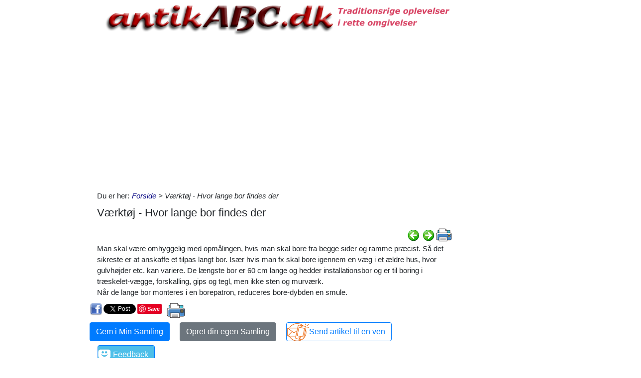

--- FILE ---
content_type: text/html; charset=utf-8
request_url: https://www.antikabc.dk/Itempages/itemview.aspx?type=print
body_size: 616
content:


<!DOCTYPE html PUBLIC "-//W3C//DTD XHTML 1.0 Transitional//EN" "http://www.w3.org/TR/xhtml1/DTD/xhtml1-transitional.dtd">

<html xmlns="http://www.w3.org/1999/xhtml">
<head><title>

</title></head>
<body>
    <form method="post" action="./itemview.aspx?type=print" id="form1">
<div class="aspNetHidden">
<input type="hidden" name="__VIEWSTATE" id="__VIEWSTATE" value="AXfgfPiShsBbTZ/B6y9kJlkV1KUsFDuc2gmwsJqXjckLiTRppGoCJFRAak/rzHvFW2MjvORDXFGLUrBlZyxJOTRH0WBcTnrwNUvshOT5voY=" />
</div>

<div class="aspNetHidden">

	<input type="hidden" name="__VIEWSTATEGENERATOR" id="__VIEWSTATEGENERATOR" value="F1E29DFB" />
</div>
    <div id="content">
        <ul id="ItemViewList">
	<li><a href="/default.aspx?dbid=00000d00-0000-0000-0000-000000000000">fusk</a></li><li><a href="/default.aspx?dbid=00000c00-0000-0000-0000-000000000000">Dukaton</a></li><li><a href="/default.aspx?dbid=00000b00-0000-0000-0000-000000000000">Cam&#233;e</a></li><li><a href="/default.aspx?dbid=00000a00-0000-0000-0000-000000000000">Benved</a></li><li><a href="/default.aspx?dbid=00000900-0000-0000-0000-000000000000">Zeus</a></li><li><a href="/default.aspx?dbid=00000800-0000-0000-0000-000000000000">radering</a></li><li><a href="/default.aspx?dbid=00000700-0000-0000-0000-000000000000">Le Nain Br&#248;drene</a></li><li><a href="/default.aspx?dbid=00000600-0000-0000-0000-000000000000">Giersing, Harald</a></li><li><a href="/default.aspx?dbid=00000500-0000-0000-0000-000000000000">Canova, Antonio</a></li><li><a href="/default.aspx?dbid=00000300-0000-0000-0000-000000000000">Rakkerglas</a></li>
</ul>
    </div>
    </form>
</body>
</html>


--- FILE ---
content_type: text/html; charset=utf-8
request_url: https://www.antikabc.dk/Itempages/itemview.aspx?type=new
body_size: 754
content:


<!DOCTYPE html PUBLIC "-//W3C//DTD XHTML 1.0 Transitional//EN" "http://www.w3.org/TR/xhtml1/DTD/xhtml1-transitional.dtd">

<html xmlns="http://www.w3.org/1999/xhtml">
<head><title>

</title></head>
<body>
    <form method="post" action="./itemview.aspx?type=new" id="form1">
<div class="aspNetHidden">
<input type="hidden" name="__VIEWSTATE" id="__VIEWSTATE" value="F7948OKV6ZjEFOCCnpfjOfSWNvQ4NushelqBN5hyVWKumFLew6iVhK+Zbi9UgiQt58vrS33niZE9zl4VbgD7MfrnNryPquHpiHjewX5BBhU=" />
</div>

<div class="aspNetHidden">

	<input type="hidden" name="__VIEWSTATEGENERATOR" id="__VIEWSTATEGENERATOR" value="F1E29DFB" />
</div>
    <div id="content">
        <ul id="ItemViewList">
	<li><a href="/default.aspx?dbid=000016e9-0000-0000-0000-000000000000">Gulv - N&#248;dreparation af &quot;flyvest&#248;d&quot;</a></li><li><a href="/default.aspx?dbid=000024dd-0000-0000-0000-000000000000">Tyrkerknob – 4-sl&#229;et med 5 bugter</a></li><li><a href="/default.aspx?dbid=0000095e-0000-0000-0000-000000000000">Anh&#230;ftning</a></li><li><a href="/default.aspx?dbid=0000095d-0000-0000-0000-000000000000">Angster-flaske</a></li><li><a href="/default.aspx?dbid=0000095c-0000-0000-0000-000000000000">Anglo-venetiansk glas</a></li><li><a href="/default.aspx?dbid=00000033-0000-0000-0000-000000000000">Anglaise</a></li><li><a href="/default.aspx?dbid=0000095a-0000-0000-0000-000000000000">Anfange</a></li><li><a href="/default.aspx?dbid=00000959-0000-0000-0000-000000000000">Aneroidbarometer</a></li><li><a href="/default.aspx?dbid=a86b5f9c-1ed2-49c5-be8b-ec196eaa7c83">Andreasm&#248;nter</a></li><li><a href="/default.aspx?dbid=a156565d-47da-4f2c-985b-22293014ba72">Andreaskors m&#248;nt</a></li>
</ul>
    </div>
    </form>
</body>
</html>


--- FILE ---
content_type: text/html; charset=utf-8
request_url: https://www.antikabc.dk/Itempages/itemview.aspx?type=mestviste
body_size: 895
content:


<!DOCTYPE html PUBLIC "-//W3C//DTD XHTML 1.0 Transitional//EN" "http://www.w3.org/TR/xhtml1/DTD/xhtml1-transitional.dtd">

<html xmlns="http://www.w3.org/1999/xhtml">
<head><title>

</title></head>
<body>
    <form method="post" action="./itemview.aspx?type=mestviste" id="form1">
<div class="aspNetHidden">
<input type="hidden" name="__VIEWSTATE" id="__VIEWSTATE" value="5Gu+U0WGt4lgFn4Hfvh0ihl7CtX+BAS/C3kyaiD0gYj/WOr30B3PnyECXTn5dU5wHqwcEj/tJSPjwDHWSCpYPaNY5ZSXUaSxMwxkCVgmWrU=" />
</div>

<div class="aspNetHidden">

	<input type="hidden" name="__VIEWSTATEGENERATOR" id="__VIEWSTATEGENERATOR" value="F1E29DFB" />
</div>
    <div id="content">
        <ul id="ItemViewList">
	<li><a href="/default.aspx?dbid=00001a22-0000-0000-0000-000000000000">Gulve - nye gulve oven p&#229; det gamle</a></li><li><a href="/default.aspx?dbid=000019e3-0000-0000-0000-000000000000">Gulve - bejdsning og lakering af tr&#230;gulve</a></li><li><a href="/default.aspx?dbid=00001a63-0000-0000-0000-000000000000">Tr&#230; - forskellen p&#229; fyrretr&#230; og grantr&#230;</a></li><li><a href="/default.aspx?dbid=00001a01-0000-0000-0000-000000000000">El - S&#229;dan skilles fatningen</a></li><li><a href="/default.aspx?dbid=12d72262-06dd-44fe-aa86-eb4db856c76d">Oleflemming&#39;s jydepotter</a></li><li><a href="/default.aspx?dbid=00001929-0000-0000-0000-000000000000">Varme - hvor forsvinder vandet hen</a></li><li><a href="/default.aspx?dbid=00001a11-0000-0000-0000-000000000000">Tr&#230;arbejde - en skrue-regel ved forboring</a></li><li><a href="/default.aspx?dbid=cf695d41-2aee-4802-8f72-b904d8c24289">K&#248;nssymboler</a></li><li><a href="/default.aspx?dbid=00001206-0000-0000-0000-000000000000">Trin 6 - Rensning af maleriet</a></li><li><a href="/default.aspx?dbid=00001a13-0000-0000-0000-000000000000">Tag - S&#229;dan renser du et eternittag</a></li>
</ul>
    </div>
    </form>
</body>
</html>


--- FILE ---
content_type: text/html; charset=utf-8
request_url: https://www.google.com/recaptcha/api2/aframe
body_size: 269
content:
<!DOCTYPE HTML><html><head><meta http-equiv="content-type" content="text/html; charset=UTF-8"></head><body><script nonce="GG7h5cREFpWqwxk5mJUzuQ">/** Anti-fraud and anti-abuse applications only. See google.com/recaptcha */ try{var clients={'sodar':'https://pagead2.googlesyndication.com/pagead/sodar?'};window.addEventListener("message",function(a){try{if(a.source===window.parent){var b=JSON.parse(a.data);var c=clients[b['id']];if(c){var d=document.createElement('img');d.src=c+b['params']+'&rc='+(localStorage.getItem("rc::a")?sessionStorage.getItem("rc::b"):"");window.document.body.appendChild(d);sessionStorage.setItem("rc::e",parseInt(sessionStorage.getItem("rc::e")||0)+1);localStorage.setItem("rc::h",'1762579755428');}}}catch(b){}});window.parent.postMessage("_grecaptcha_ready", "*");}catch(b){}</script></body></html>

--- FILE ---
content_type: text/plain
request_url: https://www.google-analytics.com/j/collect?v=1&_v=j102&a=7409720&t=pageview&_s=1&dl=https%3A%2F%2Fwww.antikabc.dk%2F6%2Fv%25C3%25A6rkt%25C3%25B8j---hvor-lange-bor-findes-der&ul=en-us%40posix&dt=V%C3%A6rkt%C3%B8j%20-%20Hvor%20lange%20bor%20findes%20der&sr=1280x720&vp=1280x720&_u=IEBAAEABAAAAACAAI~&jid=1780128631&gjid=1857039625&cid=1232039983.1762579754&tid=UA-2981583-5&_gid=1427453491.1762579754&_r=1&_slc=1&z=1965322724
body_size: -450
content:
2,cG-05EHM69GY6